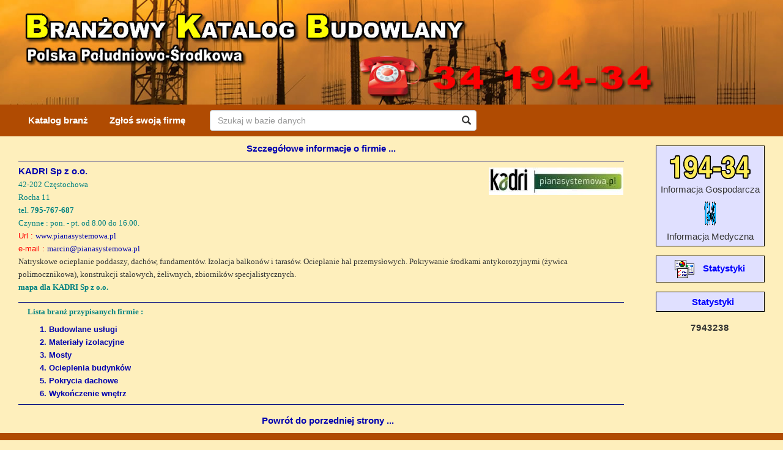

--- FILE ---
content_type: text/html; charset=UTF-8
request_url: https://www.buduj.bigduo.pl/index.php?rs=7&id=1521&nazwa=KADRI%20Sp%20z%20o.o.
body_size: 3488
content:
<!DOCTYPE html>
<html lang="pl">
<head>
<meta http-equiv="Content-Type" content="text/html; charset=UTF-8" />
<title>BRANŻOWY KATALOG BUDOWLANY - INFORMACJA GOSPODARCZA 19434</title>

    
<link rel="shortcut icon" type="image/png" href="images/buduj.ico">

<meta name="Description" content="Ogólnopolska Informacja Gospodarcza budowa domów, materiały budowlane, Częstochowa, Radomsko">
<meta name="Keywords" content=" informacja, gospodarcza, budowlana, wewnętrzne, zewnętrzne, wewn, zewn, okna, okiennice, okien, okienna, drzwi, drzwiowa, rolety, rolet, moskitiery, moskitier, parapety, parapet, budowa, budowanie, domów, budownictwo, materiały, domów, stolarka, budowlan">

<META name="robots" content="index,follow,all">
<META name="revisit-after" content="3 days">
<meta name="abstract" content="">
<meta http-equiv="Content-Language" content="">


<meta property="og:title" content="Informacja Budowlana tel. 34 19434">
<meta property="og:site_name" content="Branżowy Katalog Informacji Budowlanej">
<meta property="og:url" content="https://www.buduj.bigduo.pl">
<meta property="og:description" content="Prezentujemy informacje o firmach budowlanych - usługi, hurt i detal materiałów budowlanych z województwa śląskiego oraz województw ościennych.">
<meta property="og:type" content="article">
<meta property="og:image" content="https://www.buduj.bigduo.pl/images/fb/bud_2025a.jpg">


  <meta name="viewport" content="width=device-width, initial-scale=1">

  
  <link rel="stylesheet" href="bootstrap/css/bootstrap.min.css" type="text/css">    
  <link href="styles_main.css" rel="stylesheet" type="text/css" />
  <link href="oglo.css" rel="stylesheet" type="text/css" />
    



    
    

</head>


<body data-spy='scroll' data-target='navbar' data-offset='50'>    

<div class='containre-fluid caly'>
 <img src='images/buduj.jpg' class='img img-responsive' width='100%' alt='Katalog Budowlany BIG-DUO Częstochowa'>
</div>    
    
<!-- <div id="main"> -->
<!-- main -->    
<div class='container-fluid caly pasek' >

<div class="col-sm-12 caly">
      <!-- pasek menu -->    
  <nav class="navbar navbar-inverse" >    
  <div class="container-fluid">
    <div class="navbar-header">
      <button type="button" class="navbar-toggle" data-toggle="collapse" data-target="#myNavbar">
        <span class="icon-bar"></span>
        <span class="icon-bar"></span>
        <span class="icon-bar"></span>                        
      </button>
      
	  <span class='navbar-brand'> </span>
    </div>
    <div class="collapse navbar-collapse" id="myNavbar">
      <ul class="nav navbar-nav">
        <li><a href="index.html">Katalog branż</a></li>
        <li><a href="zglos_firme.html">Zgłoś swoją firmę</a></li>
        <!-- <li><a href="ogloszenia.html">Ogłoszenia drobne</a></li> -->
        <li class='wys'>
          
          <input id='szuk' class='form-control' value='' placeholder='Szukaj w bazie danych' size='50' onkeyup='szukaj(this.value,event)'>
          <spn id='lupa' class='glyphicon glyphicon-search form-control-feedback przesun'></spn>      
          <input type='hidden' name='rs' value='3'>      
                    
          </li>    
		  
      </ul> 
    </div>
  </div>	
</nav>    
<!-- pasek menu -->    
  </div>    
</div>    


        
<!-- opis -->    
<div class='container-fluid caly'>       
    <div class='container-fluid opis'>  <!-- Tresc -->
     
    <div class='col-sm-12 mb10 pokaz'>
        <input id='szuk1' name='szuk' class='form-control' placeholder='Szukaj w bazie danych' size='50' onkeyup='szukaj1(this.value,event)'>
          <spn id='lupa1' class='glyphicon glyphicon-search form-control-feedback przesun'></spn>
        <input type='hidden' name='rs' value='3'>    
    </div>    
        
     <div class='col-sm-10 caly'>
         
         <div class='col-sm-12 caly mb10'>  
               <!-- firmy -->    
          <div class='dane_firmy'>
              <p class='nazwa_firmy text-center'>Szczegółowe informacje o firmie ...</p> 
              <hr class='ws_hr'>
              
              
                           <!-- <img src='ximg/<img src='photo/1521_kadri_pianasystemowa_czestochowa.jpg' class='img img-responsive obr'>' class='img img-responsive obr'> -->
<div class='tabela'>
              <div class='tab1'>
              <img src='photo/1521_kadri_pianasystemowa_czestochowa.jpg' class='img img-responsive obr'>
              <a href='index.php?rs=7&id=1521&nazwa=KADRI Sp z o.o.'><span class='nazwa_firmy'>KADRI Sp z o.o. </span></a>
              <br>
              <span class='adres'>42-202  Częstochowa</span> <br>
              <span class='adres'>Rocha 11</span>      
              <br>
              <span class='adres'>tel. </span><a href='tel:795-767-687'><span class='adres'><b>795-767-687</b></span></a> 
              <br>
              
              <span class='adres'>Czynne : pon. - pt. od 8.00 do 16.00.</span>
              <br>
              <span class='red nnag'>Url : </span><a href='http://www.pianasystemowa.pl' target=_blank><span class='url'>www.pianasystemowa.pl</span></a><br>
        
              <span class='red nnag'>e-mail : </span><a href='mailto:marcin@pianasystemowa.pl'><span class='url'>marcin@pianasystemowa.pl</span></a><br>
              <span class='info'>
              Natryskowe ocieplanie poddaszy, dachów, fundamentów. Izolacja balkonów i tarasów. Ocieplanie hal przemysłowych. Pokrywanie środkami antykorozyjnymi (żywica polimocznikowa), konstrukcji stalowych, żeliwnych, zbiorników specjalistycznych.
              </span>
    </div>
</div>      
    <div class="container-fluid caly">
              <p>
              <span class='adres'><span class='xmapa' onclick='ws_mapa(1521,"KADRI Sp z o.o.","Częstochowa Rocha 11","42-202");'>mapa dla KADRI Sp z o.o.</span></span>
              <!-- <span class='pilosc'>Ilość wyświetleń : {ws_ilosc_wyswietlen}</span> -->
              </p>
    </div>              
        
              <div><hr class='ws_hr'></div>
            
              <div classs='container caly'>
              <div class='col-sm-12'>
              <p class='adres'><b>Lista branż przypisanych firmie :</b></p>      
              <div class='col-sm-6'><span class='lista_branz'><a href='index.php?rs=1&branza=Budowlane usługi'><span class='plb'>1. Budowlane usługi</span></a></span></div><div class='col-sm-6'>&nbsp;</div><div class='col-sm-6'><span class='lista_branz'><a href='index.php?rs=1&branza=Materiały izolacyjne'><span class='plb'>2. Materiały izolacyjne</span></a></span></div><div class='col-sm-6'>&nbsp;</div><div class='col-sm-6'><span class='lista_branz'><a href='index.php?rs=1&branza=Mosty'><span class='plb'>3. Mosty</span></a></span></div><div class='col-sm-6'>&nbsp;</div><div class='col-sm-6'><span class='lista_branz'><a href='index.php?rs=1&branza=Ocieplenia budynków'><span class='plb'>4. Ocieplenia budynków</span></a></span></div><div class='col-sm-6'>&nbsp;</div><div class='col-sm-6'><span class='lista_branz'><a href='index.php?rs=1&branza=Pokrycia dachowe'><span class='plb'>5. Pokrycia dachowe</span></a></span></div><div class='col-sm-6'>&nbsp;</div><div class='col-sm-6'><span class='lista_branz'><a href='index.php?rs=1&branza=Wykończenie wnętrz'><span class='plb'>6. Wykończenie wnętrz</span></a></span></div><div class='col-sm-6'>&nbsp;</div>
              </div>      
              </div>

              <div class='col-sm-12 caly'></div>

              <div class='col-sm-12 caly'><hr class='ws_hr'></div>

              
                            
              
          </div>
          <!-- firmy -->   
         </div>
        
       <!-- -->
        
         <div class='col-sm-12 text-center mb10'><a href='javascript:history.back()'><span class='nazwa_firmy'>Powrót do porzedniej strony ... </span></a></div>
         
     </div> 
     <div class='col-sm-2 banery'>
        <!-- banery -->
         <div class='statystyki'>
              <img src='images/19434_2.png' class='tel1a' width='150' alt='Informacja Gospodarcza 34 19434' />
              <br>
              Informacja Gospodarcza
              <br>
             <img src='images/19439_2.png' class='tel1b' width='150' alt='Informacja Meddyczna 34 19439' />
             <br>
             Informacja Medyczna
         </div>
         
         
         <!-- <a href='http://www.moto.bigduo.pl/kto/wy.php'>
-->
         <a href='#'>
         <div class='statystyki'>
                   <img src='./images/doc06.gif' border=0 alt='Statystyki' align='middle'>
                   <span class='st1'>Statystyki</span>
         </div>
         </a>
         
         <a href='index.php?rs=9999'>
         <div class='statystyki'>
                   <span class='st1'>Statystyki</span>
         </div>
         </a>
         
        <div class='text-center'>
             <!-- <img src='http://www.bigduo.pl/cgi-bin/motolicz.pl'>
 -->
             <div class='licznik'>7943238</div>
        </div>  
<!--
        <p class='gga'>   
             <script type="text/javascript"> 
                google_ad_client = "pub-9029615887979163";
                google_ad_slot = "2530044933";
                google_ad_width = 120;
                google_ad_height = 240;
            </script>
            <script type="text/javascript" src="https://pagead2.googlesyndication.com/pagead/show_ads.js"> </script>   
         </p>
-->
        <!-- banery --> 
    </div>     

</div> <!-- Tresc -->    

</div>    
<!-- opis -->
    
    
<footer class="container-fluid text-center stopka mb10">
    Branżowy Katalog Budowlany - Informacja Gospodarcza &nbsp;&nbsp; <span class="glyphicon glyphicon-phone-alt zolty"></span><b> <span class='zolty'>34 194-34</span></b>
    &nbsp;&nbsp;<span class="glyphicon glyphicon-envelope zolty"></span> <span class='zolty'><b>biuro@bigduo.pl</b></span>
	<span class='logowanie'></span>
</footer>    

<!-- main -->  
<!-- </div> -->    

 
    
<!-- modal -->
  <div class="modal fade" id="wsx" role="dialog">
   <div class="modal-dialog ui-draggable">
    
      <!-- Modal content-->
      <div class="modal-content ws_dialog">
        <div class="modal-header glowka">
          <button type="button" class="close" id='wsc1'>&times;</button>
          <h4 class="modal-title">Ważna informacja</h4>
        </div>
		
        <div class="modal-body ws_body" id='trescx'>




        </div>
        <div class="modal-footer stopka_ws">
          <button type="button" class="btn btn-success" id='wsc'>Zamknij</button>
        </div>
      </div>
      
    </div>
  </div>
<!-- modal -->        
    
<p id='back-top'><a href='#'><span class="glyphicon glyphicon-chevron-up"> </span></a></p>    
    
<div class='loader pokaz'></div>    

<script type="text/javascript" src="//maps.googleapis.com/maps/api/js?key=AIzaSyBQHfs5qD57iooLgLDZpYtX3twV-sl-6PE"></script>    
<script src="./js/jquery-1.10.2.js"></script>
<script src="./js/jquery-2.1.0.js"></script>
<script src="./js/jquery-ui-1.10.4.custom.js"></script>
<script src="bootstrap/js/bootstrap.min.js"></script>  
    
<script src="./js/jquery.redirect.js"></script>    
<script src="js/md5.js"></script>    
<script src="js/motor.js"></script>


 
    
    
</body>
</html>

--- FILE ---
content_type: text/css
request_url: https://www.buduj.bigduo.pl/styles_main.css
body_size: 3014
content:
@font-face {
  font-family: celine;
  src: url(font/celine.ttf);
}

body {
    background-color: #FEEFBC;
    font-size: 1.5em;
    FONT-FAMILY: Tahoma, Arial;
}

.obrys {
    border: 1px solid #FF0000;
}

.nzglos {
    font-size: 18px;
    color: #FFFFFF;
    background-color: #B04B02;
    padding:5px;
    margin-bottom: 15px;
    text-align: center;
}

.uwaga {
    color:#ff0000;
    display: none;
    margin-bottom: 10px;
    text-align: center;
}

.nopis {
	font-size:11pt;
	color: #000000;
	font-weight: bold;
}

.form-control-feedback {
    pointer-events: visible;
}

#lupa:hover {
    cursor: pointer;
}

.zolty {
    color:#FFFF00;
}

.cbws {
    width: 20px;
    float: left;
    margin-right: 10px;
}


.pyt {
    font-weight: bold;
    padding-bottom: 0px;
    padding-left: 5px;
    color: #FF0000;
}

.pyt:hover {
    cursor:pointer;
}

.pyt1 {
    padding-bottom: 5px;
    padding-left: 0px;   
}

.pix1 {
    color:#FFFF00 !important;
    font-weight: bold;
}

.pix1:hover {
    color:#FFFFFF !important;
}

.p_opis {
    font-size: 11px;
    line-height: 1.8em;
    display: table;
}

.mb10 {
    margin-top: 10px;
}


#back-top {
    bottom: 45px;
    position: fixed;
    right: 15px;
    z-index: 10;
    display: none;
}


#back-top span {
    width: 46px;
    height: 46px;
    line-height: 43px;
    -webkit-border-radius: 3px;
    -moz-border-radius: 3px;
    border-radius: 3px;
    text-align: center;
    display: block;
    color: #fff;
    font-size: 12px;
    background-color: #373737;
    opacity: .9;
    -webkit-transition: background-color .15s ease-out,color .15s ease-out,opacity .15s ease-out;
    transition: background-color .15s ease-out,color .15s ease-out,opacity .15s ease-out;
    box-sizing: border-box;
    font-size: 26px;
    padding-left: 4px;
}

#back-top span:hover {
    border: 1px solid #373737;
    background-color: #e1a05a;
    opacity: 1;
    text-decoration: none;
}

#back-top > a {
    text-decoration: none;
} 


#back-top > a:hover {
    text-decoration: none;
} 


.glowka {
    background-color: #B04B02;
    color: #FFFFFF;
    border-top-left-radius: 4px;
    border-top-right-radius: 4px;
}

.stopka_ws {
    background-color: #999999;
    border-bottom-left-radius: 4px;
    border-bottom-right-radius: 4px;
}

.kat > ul {
    margin-bottom: 0px;
    padding-left: 29px;
}



.kat > ul > li > a {
   color:#646464;    
   font-size: 10pt;
   display: block; 
   padding-left: 5px;    
   font-weight: bold;
}

.kat > ul > li > a:hover {
     background-color:#B04B02;
     color: #FFFFFF;
     text-decoration: none;
}


.lista_branz > a {
   color:#0000AF;    
   font-size: 10pt;
   display: block; 
   padding-left: 5px;    
   font-weight: bold;
}

.lista_branz > a:hover {
   background-color:#0000AF;
   color: #FFFFFF;
   text-decoration: none;    
}

.nazwa_firmy {
    color:#0000AF;
    font-weight: bold;
    font-size: 11pt;
}

.adres {
    color:#008080;
    font-size: 10pt;
    font-family: Tahoma;
}

.xmapa {
    color:#008080;
    font-size: 10pt;
    font-family: Tahoma;
    font-weight: bold;
}

.xmapa:hover {
    cursor: pointer;
}

.info {
    color:#333333;
    font-size: 10pt;
    font-family: Tahoma;
}

.info > li {
    margin-left: 20px;
}


.obr {
    float:right;
}

.red {
    color:#FF0000;
}

.ws_hr {
    border-top: 1px solid #050b80;
    margin-top: 5px;
    margin-bottom: 5px;
}

.url {
    color: #0000AF;
    font-size: 10pt;
    font-family: Tahoma;
}

.url:hover {
    color:#0000AF;
}

.lista_miast {
    margin-bottom: 10px;
    text-align: right;
}

.banery {
    padding-top: 15px;
}

.pilosc {
    float: right;
    font-size:8pt;
    padding-top: 8px
}


.statystyki {
    width: 100%;
    text-align: center;
    border: 1px solid #000000;
    margin-bottom: 15px;
    padding-top: 5px;
    padding-bottom: 5px;
    background-color: #E0E0FF;
    display: block;
}

.st1 {
    color:#0000ff;
    font-weight: bold;
    text-decoration: none;
    padding-left: 10px;
}


.banery > a:hover {
    text-decoration: none;
}

.gga {
    text-align: center;
    margin-top:20px;    
}


.tabela {
    display: table;
    width:100%;
}

.nnag {
    font-size: 10pt;
}

// =======================================

.navbar {
    border-radius: 0px;
}


.caly {
    padding-left: 0px;
    padding-right: 0px;
}


.navbar-inverse .navbar-nav > li > a {
    color: #fbfbfb;
//    font-size: 18px;
    transition-duration: .4s;
}



.stopka {
   min-height: 50px;
   background-color: #B04B02;
   color: #FFFFFF;
   padding-bottom: 10px;
   padding-top: 17px;
   line-height: 20px;   
}


#back-top {
    bottom: 45px;
    position: fixed;
    right: 15px;
    z-index: 10;
    display: none;
}


.pasek {
    background-color: #B04B02;
}


.navbar-inverse .navbar-nav > li > a {
    color: #ffffff;
    transition-duration: .4s;
    margin-right:5px;
}


#map {
    height: 400px;
    margin-top: 10px;
    margin-bottom: 20px;
}

.nx4 {
    margin-top:20px;
    margin-bottom: 20px;
}
           



.navbar {
      margin-bottom: 0px;
}




@media only screen and (max-width: 768px) {

   .ob_kont {
     width:80%;
     margin-left:auto;
     margin-right:auto;
   }


    .form-control-feedback {
        right:15px;
    }
    
    
    .navbar {
        margin-bottom: 0px;
    }
    
    
    .navbar-inverse {
       background-color: transparent;
       border-color: transparent;
       margin-bottom: 0px;
       padding-bottom: 0px;
       margin-top: 0px;
    }
    
    .navbar-inverse .navbar-nav > li > a:hover {
       color: #020202;
       background-color: #6ce9a6;
    }
           
    .navbar-nav .open .dropdown-menu {
       background-color: #ffffff;
    }
    
    .navbar-inverse .navbar-nav .open .dropdown-menu > li > a {
       color:#000000;
    }
    
    .navbar-inverse .navbar-nav .open .dropdown-menu > li > a:hover {
       background-color:#6ce9a6;
       color: #000000;    
    }
    
    .navbar-inverse .navbar-toggle {
        background-color:#6ce9a6;
    }
    
    .navbar-inverse .navbar-toggle:focus, .navbar-inverse .navbar-toggle:hover {
       background-color: #6ce9a6;
    }
    
    .pokaz {
        display: block;
    }
    
    .wys {
        display: none !important;
    }
    
    .obr {
        width: 25%;
    }
    
    .stopka {
        line-height: 26px;
        padding-top: 10px;
    }
    
    .ws_form {
      color: #000000;
      width: 100%;
      margin-left: auto;
      margin-right: auto;
      margin-top: 15px;
    }


    .kat > ul > li {
      color:#AF3100;
      line-height: 30px;
      margin-bottom: 5px;
    }

}
    
    



@media only screen and (min-width: 768px) {


 .ob_kont {
   width:50%;
   margin-left:auto;
   margin-right:auto;
 }


    .kolo {
       width: 800px;
       margin: auto;
    } 

    .ws_form {
      color: #000000;
      width: 90%;
      margin-left: auto;
      margin-right: auto;
      margin-top: 15px;
    }
   
    .navbar-inverse {
       background-color: transparent;
       border-color: transparent;
       margin-bottom: 0px;
       padding-bottom: 0px;
       margin-top: 0px;
       float: left;
    }
    
    .pf {
        position: fixed;
        margin-top: 15px;
    }
    
    
    .navbar-inverse .navbar-nav > li > a:hover {
       color: #020202;
       background-color: #f7d552;
       border-radius: 10px;
   }
    
    
    .navbar-inverse .navbar-nav > li > a {
       font-weight: bold;
       border-radius: 10px;
   }
 
    
  .wys {
    margin-top: 8px;
    margin-right: 8px;
    margin-left: 20px;    
  }
    
    .pokaz {
        display: none;
    } 
    
    .dane_firmy {
        width:95%;
        margin-left: 15px;
        margin-right: auto;
        float: left;
    }
    
    .obr {
        padding-left: 5px;
        padding-top:5px
    }

    .kat > ul > li {
    color:#AF3100;
    line-height: 20px;
    }
    
}



.tel1a {
 margin-top: 5px;
 margin-bottom: 5px;
 -webkit-animation-name: atel1x; /* Chrome, Safari, Opera */
 -webkit-animation-duration: 4s; /* Chrome, Safari, Opera */
 -webkit-animationiteration-count: infinite;
 animation-name: atel1x;
 animation-duration: 4s;
 animation-iteration-count: infinite;
}

@keyframes atel1x {
  0% {transform: rotateY(0deg);}
  //50% {transform: rotateY(180deg);}
  100% {transform: rotateY(360deg);}
}

@webkit-keyframes atel1x {
  0% {transform: rotateY(0deg);}
  //50% {transform: rotateY(180deg);}
  100% {transform: rotateY(360deg);}
}


.tel1b {
 margin-top: 5px;
 margin-bottom: 5px;
 -webkit-animation-name: atel1x; /* Chrome, Safari, Opera */
 -webkit-animation-duration: 4s; /* Chrome, Safari, Opera */
 -webkit-animation-delay: 2s;
 -webkit-animationiteration-count: infinite;
 animation-name: atel1x;
 animation-duration: 4s;
 animation-delay: 2s;
 animation-iteration-count: infinite;
}


.loader {
  position:fixed;    
  //border: 10px solid #f3f3f3;
  border: 20px solid #AAf3f3;    
  border-radius: 50%;
  border-top: 20px solid #3498db;
  width: 100px;
  height: 100px;
  z-index:50;
  -webkit-animation: spin 2s linear infinite; /* Safari */
  animation: spin 2s linear infinite;
}


.loader_stat {
  border: 20px solid #AAf3f3;    
  border-radius: 50%;
  border-top: 20px solid #3498db;
  width: 100px;
  height: 100px;
  z-index:50;
  -webkit-animation: spin 2s linear infinite; /* Safari */
  animation: spin 2s linear infinite;
  margin-left: auto;
  margin-right: auto;
  margin-top:30px;
  margin-bottom: 30px;
}

/* Safari */
@-webkit-keyframes spin {
  0% { -webkit-transform: rotate(0deg); }
  100% { -webkit-transform: rotate(360deg); }
}

@keyframes spin {
  0% { transform: rotate(0deg); }
  100% { transform: rotate(360deg); }
}


.logowanie {
	float:right;
}

.login, .koniec {
    display: block;
    font-size: 11px !important;
    color: #727171;
}

.login:hover, .koniec:hover {
    cursor: pointer;
	color:#FFFFFF;
}

.xlog {
    display: table;
    margin-left: 10px;
    margin-top: 20px;
    width: 100%;
}

#uwaga {
	font-weight: bold;
	color:#FF0000;
}


.dropdown-menu > li > a:focus, .dropdown-menu > li > a:hover {
    color: #FFFFFF;
    text-decoration: none;
    background-color: #4b4ef6;
}

.navbar-inverse .navbar-nav > .open > a, .navbar-inverse .navbar-nav > .open > a:focus, .navbar-inverse .navbar-nav > .open > a:hover {
    color: #fff;
    background-color: #051275;
}


.srodek {
	width:50%;
	margin-left:auto;
	margin-right: auto;
}

.table-striped > tbody > tr:nth-of-type(2n+1) {
    background-color: #cce6ff;
}

.table-striped > tbody > tr:nth-of-type(2n) {
    background-color: #e6f2ff;
}


.hej:hover {
    cursor: pointer;
    background-color: cornflowerblue !important;
    color: #FFFFFF;
}


#lista > .table > tbody > .hej > td, #cen > .table > tbody > tr > td {
    border: 1px solid #999999;
    text-align: left;
    vertical-align: middle !important;
    overflow: hidden;
}

.lewo {
	float:left;
}

.prawo {
	float:right;
}

.mt10 {
	margin-top:10px;
}

.chr {
    border-top:1px solid #000000;
}

.format {
	width:90%;
	margin-left:auto;
	margin-right: auto;
}

a:hover {
	text-decoration: none;
}

.temat {
	text-align: center;
	background-color: #B04B02;
	color: #FFFFFF;
	line-height: 1.8em;
	font-weight: bold;
}

.formularz {
   background-color: #F2B808;
   color:#000000;
   padding: 10px;
}

.sw {
	padding-top: 6px;
	// font-weight: bold;
}

.sw1 {
	font-weight: bold;
}

.link {
	margin-left:30px;
	color:#FF0000;
    font-weight: bold;
}

.link:hover {
	text-decoration: none;
}

.form-control {
	color:#000000;
}

.prio {
    width: 20%;
    display: inline;
}

.linia {
    border-top: 2px solid #FF0000;
}


.zczasu {
    display: inline;
    width: 15px;
}

.rowno {
    position: relative;
    top: -1px;
}

.fedbr {
    color:#0000FF;
    font-weight: bold;
}

.fedbr:hover, .usun:hover, .link:hover {
    color:#FFFFFF;
}

.usun {
    color:#FF0000;
    font-weight: bold;
}

.red1 {
    font-size:10pt;
    color:#FF0000;
    font-weight: bold;
}

.wys1 {
    height: 20px;
}

.wys2 {
    line-height: 20pt;
}


.btn-info {
    color: #fff;
    background-color: #B04B02;
    border-color: #B04B02;
}

.btn-info:hover {
    color: #fff;
    background-color: #B04B02;
    border-color: #B04B02;
}


.fn:hover {
	cursor: pointer;
}

.licznik { 
  font-weight:bold;
  letter-spacing:1px;
}


.obraz {
  width:100%;
  height:auto;
  margin-top: 15px;
  margin-bottom: 15px;
}



@media print {
 .loader, .login, .banery {display:none;}
 a {font-size:0px;}
 .lista_branz > a {font-size:0px;} 
 .lista_branz > a > .plb {font-size:14px!important;font-weight:100!important;float:left;margin-top:15px!important;}
 .kat > ul > li > a {font-size:0px;} 
 .kat > ul > li {list-style-type:none;}
 .kat > ul > li > a > .plb {font-size:12px!important;float:left;margin-top:15px!important;}
 .obr {float:right;}
 .tab1 {width:100%;}
 #szuk1, #lupa1, #back-top {display:none!important;}
 .col-sm-6 {width:100%;float:left;position:relative;min-height:1px;padding-right:15px;padding-left:1px;}
 .btn {display:none;}
 //.obr {position:absolute;right:-150px;}
 .obr {position:relative;float:right;right:0px;}
}

--- FILE ---
content_type: text/css
request_url: https://www.buduj.bigduo.pl/oglo.css
body_size: 615
content:
.t_menu_og {
	width:100%;
	border:0px!important;
	background-color: #eeeeee!important;
}

.t_menu_og > tr, .t_menu_og > td {
	border:0px!important;
	background-color: #aaaaff!important;
	border-top: 0px!important;
}

.info1 {
	font-size: : 9pt;
    color: : #303030;
    font-family: : Tahoma, Arial;
}

.info1 > a > .info {
	display: block;
}

.info1 > a > .info:hover {
	color:#FFFFFF;
	background-color: #cccccc;
}

.blue {
	background-color: #aaaaff!important;
}

.wprawo {
    float:right;
}

.lin1 {
    border-top: 2px solid #000000;
    margin-top:5px;
}

.kont {
    margin-bottom:0px;
    font-weight: bold;
}

.navbar-ws {
    background-color: transparent;
    border-color: transparent;
    margin-bottom: 0px;
    padding-bottom: 0px;
    margin-top: 0px;
    min-height: 0px!important;
    float: left;
    width: 100%;
}

.og_pas {
	background-color: #aaaaff;
}    


.tnag {
    background-color: #2d5198;
    color: #FFFFFF;
    font-weight: 100;
    border-left: 1px solid #000000 !important;
    border-top: 1px solid #000000 !important;
    border-bottom: 1px solid #000000 !important;
    text-align: center;
    vertical-align: middle !important;
    overflow: hidden;
}

.bok {
	border-right: 1px solid #000000 !important;
}

.ws-form {
    width: 100%;
}

.pt7 {
    padding-top: 7px;
}

.ramka {
    border:1px solid #000000;
    padding-top:15px;
    padding-bottom: 15px;
}

@media only screen and (min-width: 768px) {
.navbar-ws > ul > li > a {
	width:213px;
	text-align: center;
	padding: 10px 10px 10px 10px;
	color: #000000;
	font-weight: bold;
}

}



@media only screen and (max-width: 768px) {

    .navbar-ws > ul > li > a {
	width:100%;
	padding-left: 10px;
	padding-right: 10px;
	color: #000000;
	font-weight: bold;
	background-color: #aaaaff;
}


}